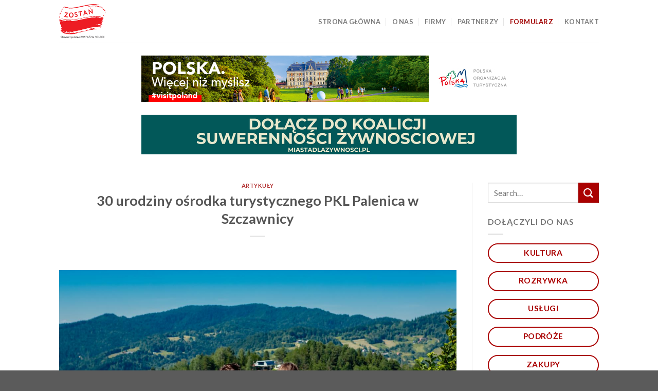

--- FILE ---
content_type: text/html; charset=UTF-8
request_url: https://zostanwpolsce.com/30-urodziny-osrodka-turystycznego-pkl-palenica-w-szczawnicy/
body_size: 17812
content:
<!DOCTYPE html>
<!--[if IE 9 ]> <html lang="pl-PL" class="ie9 loading-site no-js"> <![endif]-->
<!--[if IE 8 ]> <html lang="pl-PL" class="ie8 loading-site no-js"> <![endif]-->
<!--[if (gte IE 9)|!(IE)]><!--><html lang="pl-PL" class="loading-site no-js"> <!--<![endif]-->
<head>
	<meta charset="UTF-8" />
	<link rel="profile" href="http://gmpg.org/xfn/11" />
	<link rel="pingback" href="https://zostanwpolsce.com/xmlrpc.php" />

	<script>(function(html){html.className = html.className.replace(/\bno-js\b/,'js')})(document.documentElement);</script>
<meta name='robots' content='index, follow, max-image-preview:large, max-snippet:-1, max-video-preview:-1' />
<meta name="viewport" content="width=device-width, initial-scale=1, maximum-scale=1" />
	<!-- This site is optimized with the Yoast SEO plugin v26.7 - https://yoast.com/wordpress/plugins/seo/ -->
	<title>30 urodziny ośrodka turystycznego PKL Palenica w Szczawnicy - #zostanwpolsce</title>
	<meta name="description" content="21 września 1991 to pamiętna data dla wszystkich Szczawniczan. Wtedy to na Palenicę wyruszyła pierwszy raz kolei krzesełkowa." />
	<link rel="canonical" href="https://zostanwpolsce.com/30-urodziny-osrodka-turystycznego-pkl-palenica-w-szczawnicy/" />
	<meta property="og:locale" content="pl_PL" />
	<meta property="og:type" content="article" />
	<meta property="og:title" content="30 urodziny ośrodka turystycznego PKL Palenica w Szczawnicy - #zostanwpolsce" />
	<meta property="og:description" content="21 września 1991 to pamiętna data dla wszystkich Szczawniczan. Wtedy to na Palenicę wyruszyła pierwszy raz kolei krzesełkowa." />
	<meta property="og:url" content="https://zostanwpolsce.com/30-urodziny-osrodka-turystycznego-pkl-palenica-w-szczawnicy/" />
	<meta property="og:site_name" content="#zostanwpolsce" />
	<meta property="article:publisher" content="https://www.facebook.com/groups/2657328561163616/" />
	<meta property="article:published_time" content="2021-09-17T09:25:06+00:00" />
	<meta property="article:modified_time" content="2021-09-17T09:26:51+00:00" />
	<meta property="og:image" content="https://zostanwpolsce.com/wp-content/uploads/2021/09/pkl-palenica-w-szczawnicy01.jpg" />
	<meta property="og:image:width" content="1200" />
	<meta property="og:image:height" content="675" />
	<meta property="og:image:type" content="image/jpeg" />
	<meta name="author" content="admin" />
	<meta name="twitter:card" content="summary_large_image" />
	<meta name="twitter:label1" content="Napisane przez" />
	<meta name="twitter:data1" content="admin" />
	<meta name="twitter:label2" content="Szacowany czas czytania" />
	<meta name="twitter:data2" content="5 minut" />
	<script type="application/ld+json" class="yoast-schema-graph">{"@context":"https://schema.org","@graph":[{"@type":"Article","@id":"https://zostanwpolsce.com/30-urodziny-osrodka-turystycznego-pkl-palenica-w-szczawnicy/#article","isPartOf":{"@id":"https://zostanwpolsce.com/30-urodziny-osrodka-turystycznego-pkl-palenica-w-szczawnicy/"},"author":{"name":"admin","@id":"https://zostanwpolsce.com/#/schema/person/d66918e3b541051cc2b1ecbba44380cd"},"headline":"30 urodziny ośrodka turystycznego PKL Palenica w Szczawnicy","datePublished":"2021-09-17T09:25:06+00:00","dateModified":"2021-09-17T09:26:51+00:00","mainEntityOfPage":{"@id":"https://zostanwpolsce.com/30-urodziny-osrodka-turystycznego-pkl-palenica-w-szczawnicy/"},"wordCount":1033,"publisher":{"@id":"https://zostanwpolsce.com/#organization"},"image":{"@id":"https://zostanwpolsce.com/30-urodziny-osrodka-turystycznego-pkl-palenica-w-szczawnicy/#primaryimage"},"thumbnailUrl":"https://zostanwpolsce.com/wp-content/uploads/2021/09/pkl-palenica-w-szczawnicy01.jpg","keywords":["PKL Palenica","Polskie Koleje Linowe","Szczawnica"],"articleSection":["Artykuły"],"inLanguage":"pl-PL"},{"@type":"WebPage","@id":"https://zostanwpolsce.com/30-urodziny-osrodka-turystycznego-pkl-palenica-w-szczawnicy/","url":"https://zostanwpolsce.com/30-urodziny-osrodka-turystycznego-pkl-palenica-w-szczawnicy/","name":"30 urodziny ośrodka turystycznego PKL Palenica w Szczawnicy - #zostanwpolsce","isPartOf":{"@id":"https://zostanwpolsce.com/#website"},"primaryImageOfPage":{"@id":"https://zostanwpolsce.com/30-urodziny-osrodka-turystycznego-pkl-palenica-w-szczawnicy/#primaryimage"},"image":{"@id":"https://zostanwpolsce.com/30-urodziny-osrodka-turystycznego-pkl-palenica-w-szczawnicy/#primaryimage"},"thumbnailUrl":"https://zostanwpolsce.com/wp-content/uploads/2021/09/pkl-palenica-w-szczawnicy01.jpg","datePublished":"2021-09-17T09:25:06+00:00","dateModified":"2021-09-17T09:26:51+00:00","description":"21 września 1991 to pamiętna data dla wszystkich Szczawniczan. Wtedy to na Palenicę wyruszyła pierwszy raz kolei krzesełkowa.","breadcrumb":{"@id":"https://zostanwpolsce.com/30-urodziny-osrodka-turystycznego-pkl-palenica-w-szczawnicy/#breadcrumb"},"inLanguage":"pl-PL","potentialAction":[{"@type":"ReadAction","target":["https://zostanwpolsce.com/30-urodziny-osrodka-turystycznego-pkl-palenica-w-szczawnicy/"]}]},{"@type":"ImageObject","inLanguage":"pl-PL","@id":"https://zostanwpolsce.com/30-urodziny-osrodka-turystycznego-pkl-palenica-w-szczawnicy/#primaryimage","url":"https://zostanwpolsce.com/wp-content/uploads/2021/09/pkl-palenica-w-szczawnicy01.jpg","contentUrl":"https://zostanwpolsce.com/wp-content/uploads/2021/09/pkl-palenica-w-szczawnicy01.jpg","width":1200,"height":675,"caption":"Fot. PKL"},{"@type":"BreadcrumbList","@id":"https://zostanwpolsce.com/30-urodziny-osrodka-turystycznego-pkl-palenica-w-szczawnicy/#breadcrumb","itemListElement":[{"@type":"ListItem","position":1,"name":"Strona główna","item":"https://zostanwpolsce.com/"},{"@type":"ListItem","position":2,"name":"Artykuły","item":"https://zostanwpolsce.com/blog/"},{"@type":"ListItem","position":3,"name":"30 urodziny ośrodka turystycznego PKL Palenica w Szczawnicy"}]},{"@type":"WebSite","@id":"https://zostanwpolsce.com/#website","url":"https://zostanwpolsce.com/","name":"#zostanwpolsce","description":"akcja mająca na celu wsparcie rodzimych przedsiębiorców","publisher":{"@id":"https://zostanwpolsce.com/#organization"},"potentialAction":[{"@type":"SearchAction","target":{"@type":"EntryPoint","urlTemplate":"https://zostanwpolsce.com/?s={search_term_string}"},"query-input":{"@type":"PropertyValueSpecification","valueRequired":true,"valueName":"search_term_string"}}],"inLanguage":"pl-PL"},{"@type":"Organization","@id":"https://zostanwpolsce.com/#organization","name":"#ZOSTANWPOLSCE","url":"https://zostanwpolsce.com/","logo":{"@type":"ImageObject","inLanguage":"pl-PL","@id":"https://zostanwpolsce.com/#/schema/logo/image/","url":"https://zostanwpolsce.com/wp-content/uploads/2020/04/zostan_w_polsce_logo_250.png","contentUrl":"https://zostanwpolsce.com/wp-content/uploads/2020/04/zostan_w_polsce_logo_250.png","width":251,"height":250,"caption":"#ZOSTANWPOLSCE"},"image":{"@id":"https://zostanwpolsce.com/#/schema/logo/image/"},"sameAs":["https://www.facebook.com/groups/2657328561163616/"]},{"@type":"Person","@id":"https://zostanwpolsce.com/#/schema/person/d66918e3b541051cc2b1ecbba44380cd","name":"admin","image":{"@type":"ImageObject","inLanguage":"pl-PL","@id":"https://zostanwpolsce.com/#/schema/person/image/","url":"https://secure.gravatar.com/avatar/dacac9a471e33d45f63987612139608fc7beab56be22a3e2b813297c92d08649?s=96&d=mm&r=g","contentUrl":"https://secure.gravatar.com/avatar/dacac9a471e33d45f63987612139608fc7beab56be22a3e2b813297c92d08649?s=96&d=mm&r=g","caption":"admin"},"url":"https://zostanwpolsce.com/author/admin/"}]}</script>
	<!-- / Yoast SEO plugin. -->


<link rel='dns-prefetch' href='//fonts.googleapis.com' />
<link rel="alternate" type="application/rss+xml" title="#zostanwpolsce &raquo; Kanał z wpisami" href="https://zostanwpolsce.com/feed/" />
<link rel="alternate" type="application/rss+xml" title="#zostanwpolsce &raquo; Kanał z komentarzami" href="https://zostanwpolsce.com/comments/feed/" />
<link rel="alternate" title="oEmbed (JSON)" type="application/json+oembed" href="https://zostanwpolsce.com/wp-json/oembed/1.0/embed?url=https%3A%2F%2Fzostanwpolsce.com%2F30-urodziny-osrodka-turystycznego-pkl-palenica-w-szczawnicy%2F" />
<link rel="alternate" title="oEmbed (XML)" type="text/xml+oembed" href="https://zostanwpolsce.com/wp-json/oembed/1.0/embed?url=https%3A%2F%2Fzostanwpolsce.com%2F30-urodziny-osrodka-turystycznego-pkl-palenica-w-szczawnicy%2F&#038;format=xml" />
		<!-- This site uses the Google Analytics by MonsterInsights plugin v9.11.1 - Using Analytics tracking - https://www.monsterinsights.com/ -->
							<script src="//www.googletagmanager.com/gtag/js?id=G-3KTQGYLX8M"  data-cfasync="false" data-wpfc-render="false" type="text/javascript" async></script>
			<script data-cfasync="false" data-wpfc-render="false" type="text/javascript">
				var mi_version = '9.11.1';
				var mi_track_user = true;
				var mi_no_track_reason = '';
								var MonsterInsightsDefaultLocations = {"page_location":"https:\/\/zostanwpolsce.com\/30-urodziny-osrodka-turystycznego-pkl-palenica-w-szczawnicy\/"};
								if ( typeof MonsterInsightsPrivacyGuardFilter === 'function' ) {
					var MonsterInsightsLocations = (typeof MonsterInsightsExcludeQuery === 'object') ? MonsterInsightsPrivacyGuardFilter( MonsterInsightsExcludeQuery ) : MonsterInsightsPrivacyGuardFilter( MonsterInsightsDefaultLocations );
				} else {
					var MonsterInsightsLocations = (typeof MonsterInsightsExcludeQuery === 'object') ? MonsterInsightsExcludeQuery : MonsterInsightsDefaultLocations;
				}

								var disableStrs = [
										'ga-disable-G-3KTQGYLX8M',
									];

				/* Function to detect opted out users */
				function __gtagTrackerIsOptedOut() {
					for (var index = 0; index < disableStrs.length; index++) {
						if (document.cookie.indexOf(disableStrs[index] + '=true') > -1) {
							return true;
						}
					}

					return false;
				}

				/* Disable tracking if the opt-out cookie exists. */
				if (__gtagTrackerIsOptedOut()) {
					for (var index = 0; index < disableStrs.length; index++) {
						window[disableStrs[index]] = true;
					}
				}

				/* Opt-out function */
				function __gtagTrackerOptout() {
					for (var index = 0; index < disableStrs.length; index++) {
						document.cookie = disableStrs[index] + '=true; expires=Thu, 31 Dec 2099 23:59:59 UTC; path=/';
						window[disableStrs[index]] = true;
					}
				}

				if ('undefined' === typeof gaOptout) {
					function gaOptout() {
						__gtagTrackerOptout();
					}
				}
								window.dataLayer = window.dataLayer || [];

				window.MonsterInsightsDualTracker = {
					helpers: {},
					trackers: {},
				};
				if (mi_track_user) {
					function __gtagDataLayer() {
						dataLayer.push(arguments);
					}

					function __gtagTracker(type, name, parameters) {
						if (!parameters) {
							parameters = {};
						}

						if (parameters.send_to) {
							__gtagDataLayer.apply(null, arguments);
							return;
						}

						if (type === 'event') {
														parameters.send_to = monsterinsights_frontend.v4_id;
							var hookName = name;
							if (typeof parameters['event_category'] !== 'undefined') {
								hookName = parameters['event_category'] + ':' + name;
							}

							if (typeof MonsterInsightsDualTracker.trackers[hookName] !== 'undefined') {
								MonsterInsightsDualTracker.trackers[hookName](parameters);
							} else {
								__gtagDataLayer('event', name, parameters);
							}
							
						} else {
							__gtagDataLayer.apply(null, arguments);
						}
					}

					__gtagTracker('js', new Date());
					__gtagTracker('set', {
						'developer_id.dZGIzZG': true,
											});
					if ( MonsterInsightsLocations.page_location ) {
						__gtagTracker('set', MonsterInsightsLocations);
					}
										__gtagTracker('config', 'G-3KTQGYLX8M', {"forceSSL":"true","link_attribution":"true"} );
										window.gtag = __gtagTracker;										(function () {
						/* https://developers.google.com/analytics/devguides/collection/analyticsjs/ */
						/* ga and __gaTracker compatibility shim. */
						var noopfn = function () {
							return null;
						};
						var newtracker = function () {
							return new Tracker();
						};
						var Tracker = function () {
							return null;
						};
						var p = Tracker.prototype;
						p.get = noopfn;
						p.set = noopfn;
						p.send = function () {
							var args = Array.prototype.slice.call(arguments);
							args.unshift('send');
							__gaTracker.apply(null, args);
						};
						var __gaTracker = function () {
							var len = arguments.length;
							if (len === 0) {
								return;
							}
							var f = arguments[len - 1];
							if (typeof f !== 'object' || f === null || typeof f.hitCallback !== 'function') {
								if ('send' === arguments[0]) {
									var hitConverted, hitObject = false, action;
									if ('event' === arguments[1]) {
										if ('undefined' !== typeof arguments[3]) {
											hitObject = {
												'eventAction': arguments[3],
												'eventCategory': arguments[2],
												'eventLabel': arguments[4],
												'value': arguments[5] ? arguments[5] : 1,
											}
										}
									}
									if ('pageview' === arguments[1]) {
										if ('undefined' !== typeof arguments[2]) {
											hitObject = {
												'eventAction': 'page_view',
												'page_path': arguments[2],
											}
										}
									}
									if (typeof arguments[2] === 'object') {
										hitObject = arguments[2];
									}
									if (typeof arguments[5] === 'object') {
										Object.assign(hitObject, arguments[5]);
									}
									if ('undefined' !== typeof arguments[1].hitType) {
										hitObject = arguments[1];
										if ('pageview' === hitObject.hitType) {
											hitObject.eventAction = 'page_view';
										}
									}
									if (hitObject) {
										action = 'timing' === arguments[1].hitType ? 'timing_complete' : hitObject.eventAction;
										hitConverted = mapArgs(hitObject);
										__gtagTracker('event', action, hitConverted);
									}
								}
								return;
							}

							function mapArgs(args) {
								var arg, hit = {};
								var gaMap = {
									'eventCategory': 'event_category',
									'eventAction': 'event_action',
									'eventLabel': 'event_label',
									'eventValue': 'event_value',
									'nonInteraction': 'non_interaction',
									'timingCategory': 'event_category',
									'timingVar': 'name',
									'timingValue': 'value',
									'timingLabel': 'event_label',
									'page': 'page_path',
									'location': 'page_location',
									'title': 'page_title',
									'referrer' : 'page_referrer',
								};
								for (arg in args) {
																		if (!(!args.hasOwnProperty(arg) || !gaMap.hasOwnProperty(arg))) {
										hit[gaMap[arg]] = args[arg];
									} else {
										hit[arg] = args[arg];
									}
								}
								return hit;
							}

							try {
								f.hitCallback();
							} catch (ex) {
							}
						};
						__gaTracker.create = newtracker;
						__gaTracker.getByName = newtracker;
						__gaTracker.getAll = function () {
							return [];
						};
						__gaTracker.remove = noopfn;
						__gaTracker.loaded = true;
						window['__gaTracker'] = __gaTracker;
					})();
									} else {
										console.log("");
					(function () {
						function __gtagTracker() {
							return null;
						}

						window['__gtagTracker'] = __gtagTracker;
						window['gtag'] = __gtagTracker;
					})();
									}
			</script>
							<!-- / Google Analytics by MonsterInsights -->
		<style id='wp-img-auto-sizes-contain-inline-css' type='text/css'>
img:is([sizes=auto i],[sizes^="auto," i]){contain-intrinsic-size:3000px 1500px}
/*# sourceURL=wp-img-auto-sizes-contain-inline-css */
</style>
<link rel='stylesheet' id='gs-swiper-css' href='https://zostanwpolsce.com/wp-content/plugins/gs-logo-slider/assets/libs/swiper-js/swiper.min.css?ver=3.8.1' type='text/css' media='all' />
<link rel='stylesheet' id='gs-tippyjs-css' href='https://zostanwpolsce.com/wp-content/plugins/gs-logo-slider/assets/libs/tippyjs/tippy.css?ver=3.8.1' type='text/css' media='all' />
<link rel='stylesheet' id='gs-logo-public-css' href='https://zostanwpolsce.com/wp-content/plugins/gs-logo-slider/assets/css/gs-logo.min.css?ver=3.8.1' type='text/css' media='all' />
<style id='wp-emoji-styles-inline-css' type='text/css'>

	img.wp-smiley, img.emoji {
		display: inline !important;
		border: none !important;
		box-shadow: none !important;
		height: 1em !important;
		width: 1em !important;
		margin: 0 0.07em !important;
		vertical-align: -0.1em !important;
		background: none !important;
		padding: 0 !important;
	}
/*# sourceURL=wp-emoji-styles-inline-css */
</style>
<style id='wp-block-library-inline-css' type='text/css'>
:root{--wp-block-synced-color:#7a00df;--wp-block-synced-color--rgb:122,0,223;--wp-bound-block-color:var(--wp-block-synced-color);--wp-editor-canvas-background:#ddd;--wp-admin-theme-color:#007cba;--wp-admin-theme-color--rgb:0,124,186;--wp-admin-theme-color-darker-10:#006ba1;--wp-admin-theme-color-darker-10--rgb:0,107,160.5;--wp-admin-theme-color-darker-20:#005a87;--wp-admin-theme-color-darker-20--rgb:0,90,135;--wp-admin-border-width-focus:2px}@media (min-resolution:192dpi){:root{--wp-admin-border-width-focus:1.5px}}.wp-element-button{cursor:pointer}:root .has-very-light-gray-background-color{background-color:#eee}:root .has-very-dark-gray-background-color{background-color:#313131}:root .has-very-light-gray-color{color:#eee}:root .has-very-dark-gray-color{color:#313131}:root .has-vivid-green-cyan-to-vivid-cyan-blue-gradient-background{background:linear-gradient(135deg,#00d084,#0693e3)}:root .has-purple-crush-gradient-background{background:linear-gradient(135deg,#34e2e4,#4721fb 50%,#ab1dfe)}:root .has-hazy-dawn-gradient-background{background:linear-gradient(135deg,#faaca8,#dad0ec)}:root .has-subdued-olive-gradient-background{background:linear-gradient(135deg,#fafae1,#67a671)}:root .has-atomic-cream-gradient-background{background:linear-gradient(135deg,#fdd79a,#004a59)}:root .has-nightshade-gradient-background{background:linear-gradient(135deg,#330968,#31cdcf)}:root .has-midnight-gradient-background{background:linear-gradient(135deg,#020381,#2874fc)}:root{--wp--preset--font-size--normal:16px;--wp--preset--font-size--huge:42px}.has-regular-font-size{font-size:1em}.has-larger-font-size{font-size:2.625em}.has-normal-font-size{font-size:var(--wp--preset--font-size--normal)}.has-huge-font-size{font-size:var(--wp--preset--font-size--huge)}.has-text-align-center{text-align:center}.has-text-align-left{text-align:left}.has-text-align-right{text-align:right}.has-fit-text{white-space:nowrap!important}#end-resizable-editor-section{display:none}.aligncenter{clear:both}.items-justified-left{justify-content:flex-start}.items-justified-center{justify-content:center}.items-justified-right{justify-content:flex-end}.items-justified-space-between{justify-content:space-between}.screen-reader-text{border:0;clip-path:inset(50%);height:1px;margin:-1px;overflow:hidden;padding:0;position:absolute;width:1px;word-wrap:normal!important}.screen-reader-text:focus{background-color:#ddd;clip-path:none;color:#444;display:block;font-size:1em;height:auto;left:5px;line-height:normal;padding:15px 23px 14px;text-decoration:none;top:5px;width:auto;z-index:100000}html :where(.has-border-color){border-style:solid}html :where([style*=border-top-color]){border-top-style:solid}html :where([style*=border-right-color]){border-right-style:solid}html :where([style*=border-bottom-color]){border-bottom-style:solid}html :where([style*=border-left-color]){border-left-style:solid}html :where([style*=border-width]){border-style:solid}html :where([style*=border-top-width]){border-top-style:solid}html :where([style*=border-right-width]){border-right-style:solid}html :where([style*=border-bottom-width]){border-bottom-style:solid}html :where([style*=border-left-width]){border-left-style:solid}html :where(img[class*=wp-image-]){height:auto;max-width:100%}:where(figure){margin:0 0 1em}html :where(.is-position-sticky){--wp-admin--admin-bar--position-offset:var(--wp-admin--admin-bar--height,0px)}@media screen and (max-width:600px){html :where(.is-position-sticky){--wp-admin--admin-bar--position-offset:0px}}

/*# sourceURL=wp-block-library-inline-css */
</style><style id='global-styles-inline-css' type='text/css'>
:root{--wp--preset--aspect-ratio--square: 1;--wp--preset--aspect-ratio--4-3: 4/3;--wp--preset--aspect-ratio--3-4: 3/4;--wp--preset--aspect-ratio--3-2: 3/2;--wp--preset--aspect-ratio--2-3: 2/3;--wp--preset--aspect-ratio--16-9: 16/9;--wp--preset--aspect-ratio--9-16: 9/16;--wp--preset--color--black: #000000;--wp--preset--color--cyan-bluish-gray: #abb8c3;--wp--preset--color--white: #ffffff;--wp--preset--color--pale-pink: #f78da7;--wp--preset--color--vivid-red: #cf2e2e;--wp--preset--color--luminous-vivid-orange: #ff6900;--wp--preset--color--luminous-vivid-amber: #fcb900;--wp--preset--color--light-green-cyan: #7bdcb5;--wp--preset--color--vivid-green-cyan: #00d084;--wp--preset--color--pale-cyan-blue: #8ed1fc;--wp--preset--color--vivid-cyan-blue: #0693e3;--wp--preset--color--vivid-purple: #9b51e0;--wp--preset--gradient--vivid-cyan-blue-to-vivid-purple: linear-gradient(135deg,rgb(6,147,227) 0%,rgb(155,81,224) 100%);--wp--preset--gradient--light-green-cyan-to-vivid-green-cyan: linear-gradient(135deg,rgb(122,220,180) 0%,rgb(0,208,130) 100%);--wp--preset--gradient--luminous-vivid-amber-to-luminous-vivid-orange: linear-gradient(135deg,rgb(252,185,0) 0%,rgb(255,105,0) 100%);--wp--preset--gradient--luminous-vivid-orange-to-vivid-red: linear-gradient(135deg,rgb(255,105,0) 0%,rgb(207,46,46) 100%);--wp--preset--gradient--very-light-gray-to-cyan-bluish-gray: linear-gradient(135deg,rgb(238,238,238) 0%,rgb(169,184,195) 100%);--wp--preset--gradient--cool-to-warm-spectrum: linear-gradient(135deg,rgb(74,234,220) 0%,rgb(151,120,209) 20%,rgb(207,42,186) 40%,rgb(238,44,130) 60%,rgb(251,105,98) 80%,rgb(254,248,76) 100%);--wp--preset--gradient--blush-light-purple: linear-gradient(135deg,rgb(255,206,236) 0%,rgb(152,150,240) 100%);--wp--preset--gradient--blush-bordeaux: linear-gradient(135deg,rgb(254,205,165) 0%,rgb(254,45,45) 50%,rgb(107,0,62) 100%);--wp--preset--gradient--luminous-dusk: linear-gradient(135deg,rgb(255,203,112) 0%,rgb(199,81,192) 50%,rgb(65,88,208) 100%);--wp--preset--gradient--pale-ocean: linear-gradient(135deg,rgb(255,245,203) 0%,rgb(182,227,212) 50%,rgb(51,167,181) 100%);--wp--preset--gradient--electric-grass: linear-gradient(135deg,rgb(202,248,128) 0%,rgb(113,206,126) 100%);--wp--preset--gradient--midnight: linear-gradient(135deg,rgb(2,3,129) 0%,rgb(40,116,252) 100%);--wp--preset--font-size--small: 13px;--wp--preset--font-size--medium: 20px;--wp--preset--font-size--large: 36px;--wp--preset--font-size--x-large: 42px;--wp--preset--spacing--20: 0.44rem;--wp--preset--spacing--30: 0.67rem;--wp--preset--spacing--40: 1rem;--wp--preset--spacing--50: 1.5rem;--wp--preset--spacing--60: 2.25rem;--wp--preset--spacing--70: 3.38rem;--wp--preset--spacing--80: 5.06rem;--wp--preset--shadow--natural: 6px 6px 9px rgba(0, 0, 0, 0.2);--wp--preset--shadow--deep: 12px 12px 50px rgba(0, 0, 0, 0.4);--wp--preset--shadow--sharp: 6px 6px 0px rgba(0, 0, 0, 0.2);--wp--preset--shadow--outlined: 6px 6px 0px -3px rgb(255, 255, 255), 6px 6px rgb(0, 0, 0);--wp--preset--shadow--crisp: 6px 6px 0px rgb(0, 0, 0);}:where(.is-layout-flex){gap: 0.5em;}:where(.is-layout-grid){gap: 0.5em;}body .is-layout-flex{display: flex;}.is-layout-flex{flex-wrap: wrap;align-items: center;}.is-layout-flex > :is(*, div){margin: 0;}body .is-layout-grid{display: grid;}.is-layout-grid > :is(*, div){margin: 0;}:where(.wp-block-columns.is-layout-flex){gap: 2em;}:where(.wp-block-columns.is-layout-grid){gap: 2em;}:where(.wp-block-post-template.is-layout-flex){gap: 1.25em;}:where(.wp-block-post-template.is-layout-grid){gap: 1.25em;}.has-black-color{color: var(--wp--preset--color--black) !important;}.has-cyan-bluish-gray-color{color: var(--wp--preset--color--cyan-bluish-gray) !important;}.has-white-color{color: var(--wp--preset--color--white) !important;}.has-pale-pink-color{color: var(--wp--preset--color--pale-pink) !important;}.has-vivid-red-color{color: var(--wp--preset--color--vivid-red) !important;}.has-luminous-vivid-orange-color{color: var(--wp--preset--color--luminous-vivid-orange) !important;}.has-luminous-vivid-amber-color{color: var(--wp--preset--color--luminous-vivid-amber) !important;}.has-light-green-cyan-color{color: var(--wp--preset--color--light-green-cyan) !important;}.has-vivid-green-cyan-color{color: var(--wp--preset--color--vivid-green-cyan) !important;}.has-pale-cyan-blue-color{color: var(--wp--preset--color--pale-cyan-blue) !important;}.has-vivid-cyan-blue-color{color: var(--wp--preset--color--vivid-cyan-blue) !important;}.has-vivid-purple-color{color: var(--wp--preset--color--vivid-purple) !important;}.has-black-background-color{background-color: var(--wp--preset--color--black) !important;}.has-cyan-bluish-gray-background-color{background-color: var(--wp--preset--color--cyan-bluish-gray) !important;}.has-white-background-color{background-color: var(--wp--preset--color--white) !important;}.has-pale-pink-background-color{background-color: var(--wp--preset--color--pale-pink) !important;}.has-vivid-red-background-color{background-color: var(--wp--preset--color--vivid-red) !important;}.has-luminous-vivid-orange-background-color{background-color: var(--wp--preset--color--luminous-vivid-orange) !important;}.has-luminous-vivid-amber-background-color{background-color: var(--wp--preset--color--luminous-vivid-amber) !important;}.has-light-green-cyan-background-color{background-color: var(--wp--preset--color--light-green-cyan) !important;}.has-vivid-green-cyan-background-color{background-color: var(--wp--preset--color--vivid-green-cyan) !important;}.has-pale-cyan-blue-background-color{background-color: var(--wp--preset--color--pale-cyan-blue) !important;}.has-vivid-cyan-blue-background-color{background-color: var(--wp--preset--color--vivid-cyan-blue) !important;}.has-vivid-purple-background-color{background-color: var(--wp--preset--color--vivid-purple) !important;}.has-black-border-color{border-color: var(--wp--preset--color--black) !important;}.has-cyan-bluish-gray-border-color{border-color: var(--wp--preset--color--cyan-bluish-gray) !important;}.has-white-border-color{border-color: var(--wp--preset--color--white) !important;}.has-pale-pink-border-color{border-color: var(--wp--preset--color--pale-pink) !important;}.has-vivid-red-border-color{border-color: var(--wp--preset--color--vivid-red) !important;}.has-luminous-vivid-orange-border-color{border-color: var(--wp--preset--color--luminous-vivid-orange) !important;}.has-luminous-vivid-amber-border-color{border-color: var(--wp--preset--color--luminous-vivid-amber) !important;}.has-light-green-cyan-border-color{border-color: var(--wp--preset--color--light-green-cyan) !important;}.has-vivid-green-cyan-border-color{border-color: var(--wp--preset--color--vivid-green-cyan) !important;}.has-pale-cyan-blue-border-color{border-color: var(--wp--preset--color--pale-cyan-blue) !important;}.has-vivid-cyan-blue-border-color{border-color: var(--wp--preset--color--vivid-cyan-blue) !important;}.has-vivid-purple-border-color{border-color: var(--wp--preset--color--vivid-purple) !important;}.has-vivid-cyan-blue-to-vivid-purple-gradient-background{background: var(--wp--preset--gradient--vivid-cyan-blue-to-vivid-purple) !important;}.has-light-green-cyan-to-vivid-green-cyan-gradient-background{background: var(--wp--preset--gradient--light-green-cyan-to-vivid-green-cyan) !important;}.has-luminous-vivid-amber-to-luminous-vivid-orange-gradient-background{background: var(--wp--preset--gradient--luminous-vivid-amber-to-luminous-vivid-orange) !important;}.has-luminous-vivid-orange-to-vivid-red-gradient-background{background: var(--wp--preset--gradient--luminous-vivid-orange-to-vivid-red) !important;}.has-very-light-gray-to-cyan-bluish-gray-gradient-background{background: var(--wp--preset--gradient--very-light-gray-to-cyan-bluish-gray) !important;}.has-cool-to-warm-spectrum-gradient-background{background: var(--wp--preset--gradient--cool-to-warm-spectrum) !important;}.has-blush-light-purple-gradient-background{background: var(--wp--preset--gradient--blush-light-purple) !important;}.has-blush-bordeaux-gradient-background{background: var(--wp--preset--gradient--blush-bordeaux) !important;}.has-luminous-dusk-gradient-background{background: var(--wp--preset--gradient--luminous-dusk) !important;}.has-pale-ocean-gradient-background{background: var(--wp--preset--gradient--pale-ocean) !important;}.has-electric-grass-gradient-background{background: var(--wp--preset--gradient--electric-grass) !important;}.has-midnight-gradient-background{background: var(--wp--preset--gradient--midnight) !important;}.has-small-font-size{font-size: var(--wp--preset--font-size--small) !important;}.has-medium-font-size{font-size: var(--wp--preset--font-size--medium) !important;}.has-large-font-size{font-size: var(--wp--preset--font-size--large) !important;}.has-x-large-font-size{font-size: var(--wp--preset--font-size--x-large) !important;}
/*# sourceURL=global-styles-inline-css */
</style>

<style id='classic-theme-styles-inline-css' type='text/css'>
/*! This file is auto-generated */
.wp-block-button__link{color:#fff;background-color:#32373c;border-radius:9999px;box-shadow:none;text-decoration:none;padding:calc(.667em + 2px) calc(1.333em + 2px);font-size:1.125em}.wp-block-file__button{background:#32373c;color:#fff;text-decoration:none}
/*# sourceURL=/wp-includes/css/classic-themes.min.css */
</style>
<link rel='stylesheet' id='contact-form-7-css' href='https://zostanwpolsce.com/wp-content/plugins/contact-form-7/includes/css/styles.css?ver=6.1.4' type='text/css' media='all' />
<link rel='stylesheet' id='foobox-free-min-css' href='https://zostanwpolsce.com/wp-content/plugins/foobox-image-lightbox/free/css/foobox.free.min.css?ver=2.7.35' type='text/css' media='all' />
<link rel='stylesheet' id='flatsome-icons-css' href='https://zostanwpolsce.com/wp-content/themes/flatsome/assets/css/fl-icons.css?ver=3.11' type='text/css' media='all' />
<link rel='stylesheet' id='flatsome-main-css' href='https://zostanwpolsce.com/wp-content/themes/flatsome/assets/css/flatsome.css?ver=3.11.3' type='text/css' media='all' />
<link rel='stylesheet' id='flatsome-style-css' href='https://zostanwpolsce.com/wp-content/themes/flatsome-child/style.css?ver=3.0' type='text/css' media='all' />
<link rel='stylesheet' id='flatsome-googlefonts-css' href='//fonts.googleapis.com/css?family=Lato%3Aregular%2C700%2C400%2C700%7CDancing+Script%3Aregular%2C400&#038;display=swap&#038;ver=3.9' type='text/css' media='all' />
<script type="text/javascript" src="https://zostanwpolsce.com/wp-includes/js/jquery/jquery.min.js?ver=3.7.1" id="jquery-core-js"></script>
<script type="text/javascript" src="https://zostanwpolsce.com/wp-includes/js/jquery/jquery-migrate.min.js?ver=3.4.1" id="jquery-migrate-js"></script>
<script type="text/javascript" src="https://zostanwpolsce.com/wp-content/plugins/google-analytics-for-wordpress/assets/js/frontend-gtag.min.js?ver=9.11.1" id="monsterinsights-frontend-script-js" async="async" data-wp-strategy="async"></script>
<script data-cfasync="false" data-wpfc-render="false" type="text/javascript" id='monsterinsights-frontend-script-js-extra'>/* <![CDATA[ */
var monsterinsights_frontend = {"js_events_tracking":"true","download_extensions":"doc,pdf,ppt,zip,xls,docx,pptx,xlsx","inbound_paths":"[{\"path\":\"\\\/go\\\/\",\"label\":\"affiliate\"},{\"path\":\"\\\/recommend\\\/\",\"label\":\"affiliate\"}]","home_url":"https:\/\/zostanwpolsce.com","hash_tracking":"false","v4_id":"G-3KTQGYLX8M"};/* ]]> */
</script>
<script type="text/javascript" id="foobox-free-min-js-before">
/* <![CDATA[ */
/* Run FooBox FREE (v2.7.35) */
var FOOBOX = window.FOOBOX = {
	ready: true,
	disableOthers: false,
	o: {wordpress: { enabled: true }, countMessage:'image %index of %total', captions: { dataTitle: ["captionTitle","title"], dataDesc: ["captionDesc","description"] }, rel: '', excludes:'.fbx-link,.nofoobox,.nolightbox,a[href*="pinterest.com/pin/create/button/"]', affiliate : { enabled: false }},
	selectors: [
		".foogallery-container.foogallery-lightbox-foobox", ".foogallery-container.foogallery-lightbox-foobox-free", ".gallery", ".wp-block-gallery", ".wp-caption", ".wp-block-image", "a:has(img[class*=wp-image-])", ".foobox"
	],
	pre: function( $ ){
		// Custom JavaScript (Pre)
		
	},
	post: function( $ ){
		// Custom JavaScript (Post)
		
		// Custom Captions Code
		
	},
	custom: function( $ ){
		// Custom Extra JS
		
	}
};
//# sourceURL=foobox-free-min-js-before
/* ]]> */
</script>
<script type="text/javascript" src="https://zostanwpolsce.com/wp-content/plugins/foobox-image-lightbox/free/js/foobox.free.min.js?ver=2.7.35" id="foobox-free-min-js"></script>
<link rel="https://api.w.org/" href="https://zostanwpolsce.com/wp-json/" /><link rel="alternate" title="JSON" type="application/json" href="https://zostanwpolsce.com/wp-json/wp/v2/posts/2115" /><link rel="EditURI" type="application/rsd+xml" title="RSD" href="https://zostanwpolsce.com/xmlrpc.php?rsd" />
<meta name="generator" content="WordPress 6.9" />
<link rel='shortlink' href='https://zostanwpolsce.com/?p=2115' />
<style>.bg{opacity: 0; transition: opacity 1s; -webkit-transition: opacity 1s;} .bg-loaded{opacity: 1;}</style><!--[if IE]><link rel="stylesheet" type="text/css" href="https://zostanwpolsce.com/wp-content/themes/flatsome/assets/css/ie-fallback.css"><script src="//cdnjs.cloudflare.com/ajax/libs/html5shiv/3.6.1/html5shiv.js"></script><script>var head = document.getElementsByTagName('head')[0],style = document.createElement('style');style.type = 'text/css';style.styleSheet.cssText = ':before,:after{content:none !important';head.appendChild(style);setTimeout(function(){head.removeChild(style);}, 0);</script><script src="https://zostanwpolsce.com/wp-content/themes/flatsome/assets/libs/ie-flexibility.js"></script><![endif]--><style id="custom-css" type="text/css">:root {--primary-color: #aa0000;}.header-main{height: 83px}#logo img{max-height: 83px}#logo{width:91px;}.header-bottom{min-height: 55px}.header-top{min-height: 20px}.transparent .header-main{height: 30px}.transparent #logo img{max-height: 30px}.has-transparent + .page-title:first-of-type,.has-transparent + #main > .page-title,.has-transparent + #main > div > .page-title,.has-transparent + #main .page-header-wrapper:first-of-type .page-title{padding-top: 80px;}.header.show-on-scroll,.stuck .header-main{height:70px!important}.stuck #logo img{max-height: 70px!important}.header-bg-color, .header-wrapper {background-color: rgba(255,255,255,0.9)}.header-bottom {background-color: rgba(255,255,255,0)}.stuck .header-main .nav > li > a{line-height: 50px }.header-bottom-nav > li > a{line-height: 16px }@media (max-width: 549px) {.header-main{height: 70px}#logo img{max-height: 70px}}/* Color */.accordion-title.active, .has-icon-bg .icon .icon-inner,.logo a, .primary.is-underline, .primary.is-link, .badge-outline .badge-inner, .nav-outline > li.active> a,.nav-outline >li.active > a, .cart-icon strong,[data-color='primary'], .is-outline.primary{color: #aa0000;}/* Color !important */[data-text-color="primary"]{color: #aa0000!important;}/* Background Color */[data-text-bg="primary"]{background-color: #aa0000;}/* Background */.scroll-to-bullets a,.featured-title, .label-new.menu-item > a:after, .nav-pagination > li > .current,.nav-pagination > li > span:hover,.nav-pagination > li > a:hover,.has-hover:hover .badge-outline .badge-inner,button[type="submit"], .button.wc-forward:not(.checkout):not(.checkout-button), .button.submit-button, .button.primary:not(.is-outline),.featured-table .title,.is-outline:hover, .has-icon:hover .icon-label,.nav-dropdown-bold .nav-column li > a:hover, .nav-dropdown.nav-dropdown-bold > li > a:hover, .nav-dropdown-bold.dark .nav-column li > a:hover, .nav-dropdown.nav-dropdown-bold.dark > li > a:hover, .is-outline:hover, .tagcloud a:hover,.grid-tools a, input[type='submit']:not(.is-form), .box-badge:hover .box-text, input.button.alt,.nav-box > li > a:hover,.nav-box > li.active > a,.nav-pills > li.active > a ,.current-dropdown .cart-icon strong, .cart-icon:hover strong, .nav-line-bottom > li > a:before, .nav-line-grow > li > a:before, .nav-line > li > a:before,.banner, .header-top, .slider-nav-circle .flickity-prev-next-button:hover svg, .slider-nav-circle .flickity-prev-next-button:hover .arrow, .primary.is-outline:hover, .button.primary:not(.is-outline), input[type='submit'].primary, input[type='submit'].primary, input[type='reset'].button, input[type='button'].primary, .badge-inner{background-color: #aa0000;}/* Border */.nav-vertical.nav-tabs > li.active > a,.scroll-to-bullets a.active,.nav-pagination > li > .current,.nav-pagination > li > span:hover,.nav-pagination > li > a:hover,.has-hover:hover .badge-outline .badge-inner,.accordion-title.active,.featured-table,.is-outline:hover, .tagcloud a:hover,blockquote, .has-border, .cart-icon strong:after,.cart-icon strong,.blockUI:before, .processing:before,.loading-spin, .slider-nav-circle .flickity-prev-next-button:hover svg, .slider-nav-circle .flickity-prev-next-button:hover .arrow, .primary.is-outline:hover{border-color: #aa0000}.nav-tabs > li.active > a{border-top-color: #aa0000}.widget_shopping_cart_content .blockUI.blockOverlay:before { border-left-color: #aa0000 }.woocommerce-checkout-review-order .blockUI.blockOverlay:before { border-left-color: #aa0000 }/* Fill */.slider .flickity-prev-next-button:hover svg,.slider .flickity-prev-next-button:hover .arrow{fill: #aa0000;}body{font-size: 100%;}@media screen and (max-width: 549px){body{font-size: 100%;}}body{font-family:"Lato", sans-serif}body{font-weight: 400}.nav > li > a {font-family:"Lato", sans-serif;}.nav > li > a {font-weight: 700;}h1,h2,h3,h4,h5,h6,.heading-font, .off-canvas-center .nav-sidebar.nav-vertical > li > a{font-family: "Lato", sans-serif;}h1,h2,h3,h4,h5,h6,.heading-font,.banner h1,.banner h2{font-weight: 700;}.alt-font{font-family: "Dancing Script", sans-serif;}.alt-font{font-weight: 400!important;}a{color: #a00000;}.label-new.menu-item > a:after{content:"New";}.label-hot.menu-item > a:after{content:"Hot";}.label-sale.menu-item > a:after{content:"Sale";}.label-popular.menu-item > a:after{content:"Popular";}</style>		<style type="text/css" id="wp-custom-css">
			.easter-wishes {
	margin: 0 auto;
}

 .h2, h2 {
    font-size: 1.3em;
}		</style>
		</head>    

<body class="wp-singular post-template-default single single-post postid-2115 single-format-standard wp-theme-flatsome wp-child-theme-flatsome-child nav-dropdown-has-arrow">


<a class="skip-link screen-reader-text" href="#main">Skip to content</a>

<div id="wrapper">

	
	<header id="header" class="header ">
		<div class="header-wrapper">
			<div id="masthead" class="header-main hide-for-sticky">
      <div class="header-inner flex-row container logo-left medium-logo-center" role="navigation">

          <!-- Logo -->
          <div id="logo" class="flex-col logo">
            <!-- Header logo -->
<a href="https://zostanwpolsce.com/" title="#zostanwpolsce - akcja mająca na celu wsparcie rodzimych przedsiębiorców" rel="home">
    <img width="91" height="83" src="https://zostanwpolsce.com/wp-content/uploads/2022/02/zostan-logo-new.png" class="header_logo header-logo" alt="#zostanwpolsce"/><img  width="91" height="83" src="https://zostanwpolsce.com/wp-content/uploads/2022/02/zostan-logo-new.png" class="header-logo-dark" alt="#zostanwpolsce"/></a>
          </div>

          <!-- Mobile Left Elements -->
          <div class="flex-col show-for-medium flex-left">
            <ul class="mobile-nav nav nav-left ">
              <li class="nav-icon has-icon">
  		<a href="#" data-open="#main-menu" data-pos="left" data-bg="main-menu-overlay" data-color="" class="is-small" aria-label="Menu" aria-controls="main-menu" aria-expanded="false">
		
		  <i class="icon-menu" ></i>
		  		</a>
	</li>            </ul>
          </div>

          <!-- Left Elements -->
          <div class="flex-col hide-for-medium flex-left
            flex-grow">
            <ul class="header-nav header-nav-main nav nav-left  nav-divided nav-uppercase" >
                          </ul>
          </div>

          <!-- Right Elements -->
          <div class="flex-col hide-for-medium flex-right">
            <ul class="header-nav header-nav-main nav nav-right  nav-divided nav-uppercase">
              <li id="menu-item-285" class="menu-item menu-item-type-post_type menu-item-object-page menu-item-home menu-item-285"><a href="https://zostanwpolsce.com/" class="nav-top-link">Strona główna</a></li>
<li id="menu-item-1570" class="menu-item menu-item-type-post_type menu-item-object-page menu-item-1570"><a href="https://zostanwpolsce.com/o-nas/" class="nav-top-link">O nas</a></li>
<li id="menu-item-1134" class="menu-item menu-item-type-post_type menu-item-object-page menu-item-1134"><a href="https://zostanwpolsce.com/dolaczyli-do-nas/" class="nav-top-link">Firmy</a></li>
<li id="menu-item-1327" class="menu-item menu-item-type-post_type menu-item-object-page menu-item-1327"><a href="https://zostanwpolsce.com/partnerzy/" class="nav-top-link">Partnerzy</a></li>
<li id="menu-item-2293" class="menu-item menu-item-type-custom menu-item-object-custom menu-item-2293"><a target="_blank" rel="noopener noreferrer" href="http://zostanwpolsce.szef.co/formularze/zgloszenie" class="nav-top-link"><p style="color: #a00000; font-weight: bold; margin: 0;">Formularz</p></a></li>
<li id="menu-item-283" class="menu-item menu-item-type-post_type menu-item-object-page menu-item-283"><a href="https://zostanwpolsce.com/kontakt/" class="nav-top-link">Kontakt</a></li>
            </ul>
          </div>

          <!-- Mobile Right Elements -->
          <div class="flex-col show-for-medium flex-right">
            <ul class="mobile-nav nav nav-right ">
                          </ul>
          </div>

      </div>
     
            <div class="container"><div class="top-divider full-width"></div></div>
      </div><div id="wide-nav" class="header-bottom wide-nav hide-for-sticky flex-has-center hide-for-medium">
    <div class="flex-row container">

            
                        <div class="flex-col hide-for-medium flex-center">
                <ul class="nav header-nav header-bottom-nav nav-center  nav-uppercase">
                    <li class="html custom html_topbar_left"><center>
<a href="https://www.polska.travel/" target="_blank"><img src="https://zostanwpolsce.com/wp-content/uploads/2025/12/pot-banner-730x90-1.jpg" style="margin-top: 25px;"></a>
<a href="https://miastadlazywnosci.pl/" target="_blank"><img src="https://zostanwpolsce.com/wp-content/uploads/2025/06/baner03-730.png" style="margin: 25px 0;"></a>
</center></li>                </ul>
            </div>
            
            
            
    </div>
</div>

<div class="header-bg-container fill"><div class="header-bg-image fill"></div><div class="header-bg-color fill"></div></div>		</div>
	</header>

	
	<main id="main" class="">

<div id="content" class="blog-wrapper blog-single page-wrapper">
	

<div class="row row-large row-divided ">
	
	<div class="large-9 col">
		


<article id="post-2115" class="post-2115 post type-post status-publish format-standard has-post-thumbnail hentry category-artykuly tag-pkl-palenica tag-polskie-koleje-linowe tag-szczawnica">
	<div class="article-inner ">
		<header class="entry-header">
	<div class="entry-header-text entry-header-text-top text-center">
		<h6 class="entry-category is-xsmall">
	<a href="https://zostanwpolsce.com/category/artykuly/" rel="category tag">Artykuły</a></h6>

<h1 class="entry-title">30 urodziny ośrodka turystycznego PKL Palenica w Szczawnicy</h1>
<div class="entry-divider is-divider small"></div>

	</div>
				</header>
		<div class="entry-content single-page">

	<figure id="attachment_2116" aria-describedby="caption-attachment-2116" style="width: 1200px" class="wp-caption aligncenter"><img fetchpriority="high" decoding="async" class="size-full wp-image-2116" src="https://zostanwpolsce.com/wp-content/uploads/2021/09/pkl-palenica-w-szczawnicy01.jpg" alt="PKL Palenica w Szczawnicy" width="1200" height="675" srcset="https://zostanwpolsce.com/wp-content/uploads/2021/09/pkl-palenica-w-szczawnicy01.jpg 1200w, https://zostanwpolsce.com/wp-content/uploads/2021/09/pkl-palenica-w-szczawnicy01-711x400.jpg 711w, https://zostanwpolsce.com/wp-content/uploads/2021/09/pkl-palenica-w-szczawnicy01-768x432.jpg 768w" sizes="(max-width: 1200px) 100vw, 1200px" /><figcaption id="caption-attachment-2116" class="wp-caption-text">Fot. PKL</figcaption></figure>
<p><strong>Została uruchomiona dokładnie 21 września 1991 roku, liczy 783 m długości i jest elementem całego kompleksu narciarskiego, turystycznego oraz rekreacyjnego w Szczawnicy – taka właśnie jest kolej linowa w ośrodku PKL Palenica, która w tym roku świętuje swoje 30 urodziny. Z tej okazji Polskie Koleje Linowe już 25-26 września zapraszają do Szczawnicy na weekend pełen atrakcji.</strong></p>
<p>Dla Grupy PKL ten rok jest wyjątkowy – 15 marca spółka rozpoczęła jubileusz 85-lecia działalności, którego symbolem jest  uruchomienie kolei linowej na Kasprowy Wierch. Po świętowaniu na Kasprowym przyszedł czas na kolejny ośrodek Grupy PKL w Szczawnicy, który obchodzi swoje okrągłe, 3  0-te urodziny.</p>
<p>21 września 1991 to pamiętna data dla wszystkich Szczawniczan. Wtedy to na Palenicę (722 m n. p. m). wyruszyła pierwszy raz kolei krzesełkowa w pienińskim ośrodku PKL. I choć kolej od tamtego czasu została zmodernizowana, to nie zmieniło się jedno – mieszkańcy Szczawnicy i regionu oraz turyści odwiedzający Palenicę mogą podziwiać pienińską przyrodę z zupełnie nowej perspektywy i korzystać z wielu znakomitych tras narciarskich w ośrodku.</p>
<figure id="attachment_2117" aria-describedby="caption-attachment-2117" style="width: 1200px" class="wp-caption aligncenter"><img decoding="async" class="size-full wp-image-2117" src="https://zostanwpolsce.com/wp-content/uploads/2021/09/pkl-palenica-w-szczawnicy02.jpg" alt="PKL Palenica w Szczawnicy" width="1200" height="675" srcset="https://zostanwpolsce.com/wp-content/uploads/2021/09/pkl-palenica-w-szczawnicy02.jpg 1200w, https://zostanwpolsce.com/wp-content/uploads/2021/09/pkl-palenica-w-szczawnicy02-711x400.jpg 711w, https://zostanwpolsce.com/wp-content/uploads/2021/09/pkl-palenica-w-szczawnicy02-768x432.jpg 768w" sizes="(max-width: 1200px) 100vw, 1200px" /><figcaption id="caption-attachment-2117" class="wp-caption-text">Fot. PKL</figcaption></figure>
<h2>Urodzinowe atrakcje w ośrodku PKL Palenica</h2>
<p>Na świętowanie 30 urodzin kolei PKL Palenica spółka zaprasza w weekend 25 oraz 26 września od godziny 11:00 do 15:00 – goście PKL w tym czasie będą mogli skorzystać z wyjątkowych promocji oraz atrakcji przygotowanych w ośrodku.</p>
<p>Oprócz widoków i aktywnie spędzonego weekendu na wszystkich, którzy odwiedzą ośrodek PKL Palenica czekać będą różne niespodzianki. Mieszkańcy Szczawnicy oraz turyści odwiedzający ośrodek będą mogli skorzystać z 30% zniżki na przejazd koleją w tych dniach, by podziwiać piękno górskich widoków z wysokości.</p>
<p>Oczywiście jeśli świętujemy urodziny, to nie może zabraknąć tortu! Osoby, które w sobotę jako pierwsze odwiedzą ośrodek PKL Palenica, będą mogły skosztować urodzinowego ciasta przygotowanego specjalnie na tę okazję.</p>
<p>Na miejscu przez cały urodzinowy weekend na odwiedzających będą również czekać konkursy z nagrodami. Najmłodszym niezapomnianych emocji z pewnością dostarczą zabawy specjalnie przygotowane na tę okazję przez grupę animatorów. Kolorowo będzie od balonowych zwierzaków, a także dziecięcych malowanych w ten dzień tatuaży. W świat bajkowej wyobraźni najmłodsi goście przeniosą się za sprawą kolorowych baniek mydlanych unoszących się w powietrzu.</p>
<figure id="attachment_2119" aria-describedby="caption-attachment-2119" style="width: 1200px" class="wp-caption aligncenter"><img decoding="async" class="size-full wp-image-2119" src="https://zostanwpolsce.com/wp-content/uploads/2021/09/pkl-palenica-w-szczawnicy03.jpg" alt="PKL Palenica w Szczawnicy" width="1200" height="675" srcset="https://zostanwpolsce.com/wp-content/uploads/2021/09/pkl-palenica-w-szczawnicy03.jpg 1200w, https://zostanwpolsce.com/wp-content/uploads/2021/09/pkl-palenica-w-szczawnicy03-711x400.jpg 711w, https://zostanwpolsce.com/wp-content/uploads/2021/09/pkl-palenica-w-szczawnicy03-768x432.jpg 768w" sizes="(max-width: 1200px) 100vw, 1200px" /><figcaption id="caption-attachment-2119" class="wp-caption-text">Fot. PKL</figcaption></figure>
<p>W niedzielę o godzinie 12:00 oraz 14:00 PKL zapraszają również na atrakcję dnia, czyli niezapomniane i wciągające widowisko – pokaz iluzji, podczas którego artysta spośród publiczności wybierze swoich asystentów. Będzie magicznie, kolorowo i blisko pięknej górskiej natury.</p>
<h2>Kolej linowa Palenica zmienia miasto uzdrowiskowe</h2>
<p>Szczawnica to perła polskich uzdrowisk, leżąca w dolinie potoku Grajcarek, pomiędzy Pieninami a Beskidem Sądeckim. Miejsce to pomimo ogromnego potencjału oraz ruchu turystycznego w południowej części kraju przez kilkadziesiąt lat pozostawało nieodkryte dla narciarzy. Do końca lat 80. w Szczawnicy istniały trasy narciarskie, z których – ze względu na trudności dostania się do nich, spowodowane brakiem wyciągu czy kolei linowej – mało kto korzystał. Dopiero początek lat 90. i budowa kolei krzesełkowej PKL na Palenicę otworzyła Szczawnicy nowe możliwości. Miejsce wśród turystów oraz miłośników sportów zimowych stało się popularne i co więcej zyskało na atrakcyjności.</p>
<p>Pierwsze krzesełka kolei linowej na Palenicę wyruszyły dokładnie 21 września 1991 roku. Początkowo była to dwuosobowa kolej. W 2005 roku po przeprowadzonej przez PKL modernizacji dwuosobowe krzesełka zostały zastąpione nowoczesnymi czteroosobowymi krzesełkami kolei liczącej 783 m długości i przepustowości 2200 osób na godzinę. Wjazd na wzniesienie Palenicy zajmuje ponad 3 minuty.</p>
<h2>PKL Palenica atrakcyjna przez cały rok</h2>
<p>Palenica wraz ze spływem Dunajcem jest uznawana za jedną z głównych atrakcji Miasta i Gminy Szczawnica. Na jej szczyt dostaniemy się całoroczną czteroosobową koleją linową. Z wierzchołka wzniesienia można podziwiać imponujące górskie widoki na panoramę Pienin z Trzema Koronami i Sokolicą, Tatr oraz Szczawnicę.</p>
<p>Warto odwiedzić Palenicę latem nie tylko dla pięknych widoków, ale także, by spędzić czas aktywnie i skorzystać z wielu ciekawych atrakcji, wśród których znajdują się między innymi wyjątkowa ścieżka edukacyjna &#8222;Małych Zdobywców Gór&#8221; oraz zjeżdżalnia grawitacyjna.</p>
<figure id="attachment_2120" aria-describedby="caption-attachment-2120" style="width: 1200px" class="wp-caption aligncenter"><img loading="lazy" decoding="async" class="size-full wp-image-2120" src="https://zostanwpolsce.com/wp-content/uploads/2021/09/pkl-palenica-w-szczawnicy04.jpg" alt="PKL Palenica w Szczawnicy" width="1200" height="675" srcset="https://zostanwpolsce.com/wp-content/uploads/2021/09/pkl-palenica-w-szczawnicy04.jpg 1200w, https://zostanwpolsce.com/wp-content/uploads/2021/09/pkl-palenica-w-szczawnicy04-711x400.jpg 711w, https://zostanwpolsce.com/wp-content/uploads/2021/09/pkl-palenica-w-szczawnicy04-768x432.jpg 768w" sizes="auto, (max-width: 1200px) 100vw, 1200px" /><figcaption id="caption-attachment-2120" class="wp-caption-text">Fot. PKL</figcaption></figure>
<p>PKL ma w swojej ofercie również pakiety łączone, które umożliwiają zarówno podziwianie pienińskiej przyrody i słuchanie opowieści flisaków podczas spływu Dunajcem, jak i wyjazd koleją linową na Palenicę. Ośrodek PKL Palenica w swej ofercie ma również atrakcje dla miłośników jazdy rowerowej. Działają dwie downhillowe trasy rowerowe, pierwsza z nich o długości 1200 m i druga 1800 m.</p>
<p>Przy stacji dolnej ośrodka PKL Palenica czynny jest hotel oraz Restauracja Pod Kolejką, które są dobrym punktem dla wybierających się w Pieniny.</p>
<p>Z kolei zimą na Palenicy warto spróbować swoich sił na trasach narciarskich o różnym stopniu zaawansowania. Każdy bez względu na poziom umiejętności narciarskich znajdzie tu trasę odpowiednią dla siebie – od łatwych – Szafranówka 1 – po rodzinne – Palenica 2 – aż do trudnych – Palenica 1 i Szafranówka 2.</p>
<p>Ośrodek PKL Palenica to idealne miejsce dla osób zarówno rozpoczynających przygodę z narciarstwem, jak i zaawansowanych miłośników sportów zimowych. Trasy na Palenicy są areną treningów i zawodów narciarskich z kalendarza PZN i FIS. Ośrodek jest głównym miejscem treningowym dla narciarzy objętych programem PolSKI Mistrz, którego celem jest rozwój kompetencji narciarskich i szkolenie przyszłych mistrzów w tej dyscyplinie. PKL wraz z PFR i PZN są inicjatorami programu PolSKI Mistrz.</p>
<p>Do zobaczenia na Palenicy!</p>
<p><em>źródło: PKL</em></p>

	
	</div>

	<footer class="entry-meta text-center">
		Tagi: <a href="https://zostanwpolsce.com/tag/pkl-palenica/" rel="tag">PKL Palenica</a>, <a href="https://zostanwpolsce.com/tag/polskie-koleje-linowe/" rel="tag">Polskie Koleje Linowe</a>, <a href="https://zostanwpolsce.com/tag/szczawnica/" rel="tag">Szczawnica</a>.	</footer>


	</div>
</article>




<div id="comments" class="comments-area">

	
	
	
	
</div>
	</div>
	<div class="post-sidebar large-3 col">
		<div id="secondary" class="widget-area " role="complementary">
		<aside id="search-5" class="widget widget_search"><form method="get" class="searchform" action="https://zostanwpolsce.com/" role="search">
		<div class="flex-row relative">
			<div class="flex-col flex-grow">
	   	   <input type="search" class="search-field mb-0" name="s" value="" id="s" placeholder="Search&hellip;" />
			</div>
			<div class="flex-col">
				<button type="submit" class="ux-search-submit submit-button secondary button icon mb-0" aria-label="Submit">
					<i class="icon-search" ></i>				</button>
			</div>
		</div>
    <div class="live-search-results text-left z-top"></div>
</form>
</aside><aside id="custom_html-2" class="widget_text widget widget_custom_html"><span class="widget-title "><span>Dołączyli do nas</span></span><div class="is-divider small"></div><div class="textwidget custom-html-widget"><a href="https://zostanwpolsce.com/category/kultura/" target="_self" class="button primary is-outline expand"  style="border-radius:99px;">
    <span>Kultura</span>
  </a>

<a href="https://zostanwpolsce.com/category/rozrywka/" target="_self" class="button primary is-outline expand"  style="border-radius:99px;">
    <span>Rozrywka</span>
  </a>

<a href="https://zostanwpolsce.com/category/uslugi/" target="_self" class="button primary is-outline expand"  style="border-radius:99px;">
    <span>Usługi</span>
  </a>

<a href="https://zostanwpolsce.com/category/wakacje/" target="_self" class="button primary is-outline expand"  style="border-radius:99px;">
    <span>Podróże</span>
  </a>

<a href="https://zostanwpolsce.com/category/zakupy/" target="_self" class="button primary is-outline expand"  style="border-radius:99px;">
    <span>Zakupy</span>
  </a>

<a href="https://zostanwpolsce.com/wszystkie-firmy/" target="_self" class="button primary is-outline expand"  style="border-radius:99px;">
    <span>Zobacz wszystkich</span>
  </a>
</div></aside></div>
	</div>
</div>

</div>


</main>

<footer id="footer" class="footer-wrapper">

	
<!-- FOOTER 1 -->

<!-- FOOTER 2 -->



<div class="absolute-footer dark medium-text-center text-center">
  <div class="container clearfix">

    
    <div class="footer-primary pull-left">
            <div class="copyright-footer">
        <p style="font-size:9pt; color:#a1a1a1; margin-top:15px;">Copyright 2026 © #zostanwpolsce | Implemented by <a href="http://lachmann.pl" target="_blank">Robert Lachmann</a></p>      </div>
          </div>
  </div>
</div>
<a href="#top" class="back-to-top button icon invert plain fixed bottom z-1 is-outline circle" id="top-link"><i class="icon-angle-up" ></i></a>

</footer>

</div>

<!-- Mobile Sidebar -->
<div id="main-menu" class="mobile-sidebar no-scrollbar mfp-hide">
    <div class="sidebar-menu no-scrollbar ">
        <ul class="nav nav-sidebar  nav-vertical nav-uppercase">
              <li class="menu-item menu-item-type-post_type menu-item-object-page menu-item-home menu-item-285"><a href="https://zostanwpolsce.com/">Strona główna</a></li>
<li class="menu-item menu-item-type-post_type menu-item-object-page menu-item-1570"><a href="https://zostanwpolsce.com/o-nas/">O nas</a></li>
<li class="menu-item menu-item-type-post_type menu-item-object-page menu-item-1134"><a href="https://zostanwpolsce.com/dolaczyli-do-nas/">Firmy</a></li>
<li class="menu-item menu-item-type-post_type menu-item-object-page menu-item-1327"><a href="https://zostanwpolsce.com/partnerzy/">Partnerzy</a></li>
<li class="menu-item menu-item-type-custom menu-item-object-custom menu-item-2293"><a target="_blank" rel="noopener noreferrer" href="http://zostanwpolsce.szef.co/formularze/zgloszenie"><p style="color: #a00000; font-weight: bold; margin: 0;">Formularz</p></a></li>
<li class="menu-item menu-item-type-post_type menu-item-object-page menu-item-283"><a href="https://zostanwpolsce.com/kontakt/">Kontakt</a></li>
        </ul>
    </div>
</div>
<script type="speculationrules">
{"prefetch":[{"source":"document","where":{"and":[{"href_matches":"/*"},{"not":{"href_matches":["/wp-*.php","/wp-admin/*","/wp-content/uploads/*","/wp-content/*","/wp-content/plugins/*","/wp-content/themes/flatsome-child/*","/wp-content/themes/flatsome/*","/*\\?(.+)"]}},{"not":{"selector_matches":"a[rel~=\"nofollow\"]"}},{"not":{"selector_matches":".no-prefetch, .no-prefetch a"}}]},"eagerness":"conservative"}]}
</script>
<script type="text/javascript" src="https://zostanwpolsce.com/wp-content/plugins/gs-logo-slider/assets/libs/swiper-js/swiper.min.js?ver=3.8.1" id="gs-swiper-js"></script>
<script type="text/javascript" src="https://zostanwpolsce.com/wp-content/plugins/gs-logo-slider/assets/libs/tippyjs/tippy-bundle.umd.min.js?ver=3.8.1" id="gs-tippyjs-js"></script>
<script type="text/javascript" src="https://zostanwpolsce.com/wp-content/plugins/gs-logo-slider/assets/libs/images-loaded/images-loaded.min.js?ver=3.8.1" id="gs-images-loaded-js"></script>
<script type="text/javascript" src="https://zostanwpolsce.com/wp-content/plugins/gs-logo-slider/assets/js/gs-logo.min.js?ver=3.8.1" id="gs-logo-public-js"></script>
<script type="text/javascript" src="https://zostanwpolsce.com/wp-includes/js/dist/hooks.min.js?ver=dd5603f07f9220ed27f1" id="wp-hooks-js"></script>
<script type="text/javascript" src="https://zostanwpolsce.com/wp-includes/js/dist/i18n.min.js?ver=c26c3dc7bed366793375" id="wp-i18n-js"></script>
<script type="text/javascript" id="wp-i18n-js-after">
/* <![CDATA[ */
wp.i18n.setLocaleData( { 'text direction\u0004ltr': [ 'ltr' ] } );
//# sourceURL=wp-i18n-js-after
/* ]]> */
</script>
<script type="text/javascript" src="https://zostanwpolsce.com/wp-content/plugins/contact-form-7/includes/swv/js/index.js?ver=6.1.4" id="swv-js"></script>
<script type="text/javascript" id="contact-form-7-js-translations">
/* <![CDATA[ */
( function( domain, translations ) {
	var localeData = translations.locale_data[ domain ] || translations.locale_data.messages;
	localeData[""].domain = domain;
	wp.i18n.setLocaleData( localeData, domain );
} )( "contact-form-7", {"translation-revision-date":"2025-12-11 12:03:49+0000","generator":"GlotPress\/4.0.3","domain":"messages","locale_data":{"messages":{"":{"domain":"messages","plural-forms":"nplurals=3; plural=(n == 1) ? 0 : ((n % 10 >= 2 && n % 10 <= 4 && (n % 100 < 12 || n % 100 > 14)) ? 1 : 2);","lang":"pl"},"This contact form is placed in the wrong place.":["Ten formularz kontaktowy zosta\u0142 umieszczony w niew\u0142a\u015bciwym miejscu."],"Error:":["B\u0142\u0105d:"]}},"comment":{"reference":"includes\/js\/index.js"}} );
//# sourceURL=contact-form-7-js-translations
/* ]]> */
</script>
<script type="text/javascript" id="contact-form-7-js-before">
/* <![CDATA[ */
var wpcf7 = {
    "api": {
        "root": "https:\/\/zostanwpolsce.com\/wp-json\/",
        "namespace": "contact-form-7\/v1"
    }
};
//# sourceURL=contact-form-7-js-before
/* ]]> */
</script>
<script type="text/javascript" src="https://zostanwpolsce.com/wp-content/plugins/contact-form-7/includes/js/index.js?ver=6.1.4" id="contact-form-7-js"></script>
<script type="text/javascript" src="https://zostanwpolsce.com/wp-content/themes/flatsome/inc/extensions/flatsome-live-search/flatsome-live-search.js?ver=3.11.3" id="flatsome-live-search-js"></script>
<script type="text/javascript" src="https://zostanwpolsce.com/wp-includes/js/hoverIntent.min.js?ver=1.10.2" id="hoverIntent-js"></script>
<script type="text/javascript" id="flatsome-js-js-extra">
/* <![CDATA[ */
var flatsomeVars = {"ajaxurl":"https://zostanwpolsce.com/wp-admin/admin-ajax.php","rtl":"","sticky_height":"70","lightbox":{"close_markup":"\u003Cbutton title=\"%title%\" type=\"button\" class=\"mfp-close\"\u003E\u003Csvg xmlns=\"http://www.w3.org/2000/svg\" width=\"28\" height=\"28\" viewBox=\"0 0 24 24\" fill=\"none\" stroke=\"currentColor\" stroke-width=\"2\" stroke-linecap=\"round\" stroke-linejoin=\"round\" class=\"feather feather-x\"\u003E\u003Cline x1=\"18\" y1=\"6\" x2=\"6\" y2=\"18\"\u003E\u003C/line\u003E\u003Cline x1=\"6\" y1=\"6\" x2=\"18\" y2=\"18\"\u003E\u003C/line\u003E\u003C/svg\u003E\u003C/button\u003E","close_btn_inside":false},"user":{"can_edit_pages":false}};
//# sourceURL=flatsome-js-js-extra
/* ]]> */
</script>
<script type="text/javascript" src="https://zostanwpolsce.com/wp-content/themes/flatsome/assets/js/flatsome.js?ver=3.11.3" id="flatsome-js-js"></script>
<script id="wp-emoji-settings" type="application/json">
{"baseUrl":"https://s.w.org/images/core/emoji/17.0.2/72x72/","ext":".png","svgUrl":"https://s.w.org/images/core/emoji/17.0.2/svg/","svgExt":".svg","source":{"concatemoji":"https://zostanwpolsce.com/wp-includes/js/wp-emoji-release.min.js?ver=6.9"}}
</script>
<script type="module">
/* <![CDATA[ */
/*! This file is auto-generated */
const a=JSON.parse(document.getElementById("wp-emoji-settings").textContent),o=(window._wpemojiSettings=a,"wpEmojiSettingsSupports"),s=["flag","emoji"];function i(e){try{var t={supportTests:e,timestamp:(new Date).valueOf()};sessionStorage.setItem(o,JSON.stringify(t))}catch(e){}}function c(e,t,n){e.clearRect(0,0,e.canvas.width,e.canvas.height),e.fillText(t,0,0);t=new Uint32Array(e.getImageData(0,0,e.canvas.width,e.canvas.height).data);e.clearRect(0,0,e.canvas.width,e.canvas.height),e.fillText(n,0,0);const a=new Uint32Array(e.getImageData(0,0,e.canvas.width,e.canvas.height).data);return t.every((e,t)=>e===a[t])}function p(e,t){e.clearRect(0,0,e.canvas.width,e.canvas.height),e.fillText(t,0,0);var n=e.getImageData(16,16,1,1);for(let e=0;e<n.data.length;e++)if(0!==n.data[e])return!1;return!0}function u(e,t,n,a){switch(t){case"flag":return n(e,"\ud83c\udff3\ufe0f\u200d\u26a7\ufe0f","\ud83c\udff3\ufe0f\u200b\u26a7\ufe0f")?!1:!n(e,"\ud83c\udde8\ud83c\uddf6","\ud83c\udde8\u200b\ud83c\uddf6")&&!n(e,"\ud83c\udff4\udb40\udc67\udb40\udc62\udb40\udc65\udb40\udc6e\udb40\udc67\udb40\udc7f","\ud83c\udff4\u200b\udb40\udc67\u200b\udb40\udc62\u200b\udb40\udc65\u200b\udb40\udc6e\u200b\udb40\udc67\u200b\udb40\udc7f");case"emoji":return!a(e,"\ud83e\u1fac8")}return!1}function f(e,t,n,a){let r;const o=(r="undefined"!=typeof WorkerGlobalScope&&self instanceof WorkerGlobalScope?new OffscreenCanvas(300,150):document.createElement("canvas")).getContext("2d",{willReadFrequently:!0}),s=(o.textBaseline="top",o.font="600 32px Arial",{});return e.forEach(e=>{s[e]=t(o,e,n,a)}),s}function r(e){var t=document.createElement("script");t.src=e,t.defer=!0,document.head.appendChild(t)}a.supports={everything:!0,everythingExceptFlag:!0},new Promise(t=>{let n=function(){try{var e=JSON.parse(sessionStorage.getItem(o));if("object"==typeof e&&"number"==typeof e.timestamp&&(new Date).valueOf()<e.timestamp+604800&&"object"==typeof e.supportTests)return e.supportTests}catch(e){}return null}();if(!n){if("undefined"!=typeof Worker&&"undefined"!=typeof OffscreenCanvas&&"undefined"!=typeof URL&&URL.createObjectURL&&"undefined"!=typeof Blob)try{var e="postMessage("+f.toString()+"("+[JSON.stringify(s),u.toString(),c.toString(),p.toString()].join(",")+"));",a=new Blob([e],{type:"text/javascript"});const r=new Worker(URL.createObjectURL(a),{name:"wpTestEmojiSupports"});return void(r.onmessage=e=>{i(n=e.data),r.terminate(),t(n)})}catch(e){}i(n=f(s,u,c,p))}t(n)}).then(e=>{for(const n in e)a.supports[n]=e[n],a.supports.everything=a.supports.everything&&a.supports[n],"flag"!==n&&(a.supports.everythingExceptFlag=a.supports.everythingExceptFlag&&a.supports[n]);var t;a.supports.everythingExceptFlag=a.supports.everythingExceptFlag&&!a.supports.flag,a.supports.everything||((t=a.source||{}).concatemoji?r(t.concatemoji):t.wpemoji&&t.twemoji&&(r(t.twemoji),r(t.wpemoji)))});
//# sourceURL=https://zostanwpolsce.com/wp-includes/js/wp-emoji-loader.min.js
/* ]]> */
</script>



</body><div style="position: absolute; left: -4168px">
<a href="https://magiccityatlanta.com/deneme-bonusu-veren-bahis-siteleri-2022/" title="deneme bonusu veren siteler">deneme bonusu veren siteler</a>
<a href="https://www.icnrc2020.com/" title="bahis siteleri">bahis siteleri</a>
<a href="http://www.tedxmadrid.com/" title="canlı bahis">canlı bahis</a>
<a href="http://www.zgefdergi.com/" title="casino siteleri">casino siteleri</a>
<a href="https://profseocu.com/deneme-bonusu/" title="deneme bonusu">deneme bonusu</a>
</div>
</html>
